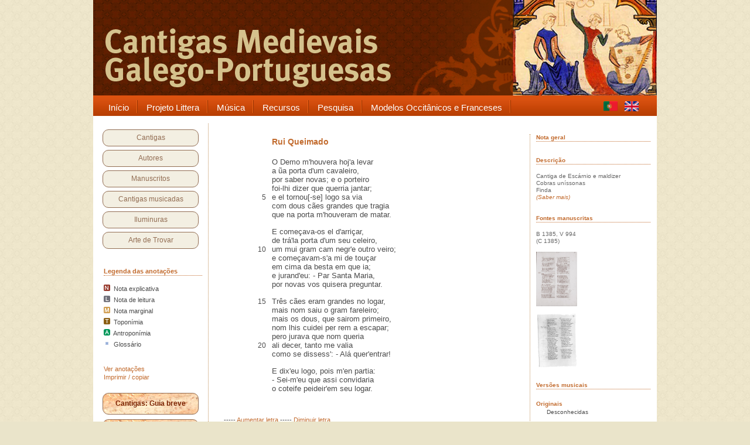

--- FILE ---
content_type: text/html
request_url: https://cantigas.fcsh.unl.pt/cantiga.asp?cdcant=1417&tamanho=13&semanotacoes=true
body_size: 19629
content:
<!DOCTYPE html PUBLIC "-//W3C//DTD XHTML 1.0 Transitional//EN" "http://www.w3.org/TR/xhtml1/DTD/xhtml1-transitional.dtd">
<html xmlns="http://www.w3.org/1999/xhtml">

<head>
<title>.:: Cantigas Medievais Galego-Portuguesas ::.</title>

<meta name="keywords" content="Cantigas Medievais, Galego-Portuguesa, Galaico-Portuguesa, Medieval, Middle ages, Moyen age, Cantigas de amigo, Cantigas de amor, Cantigas de escárnio, escárnio e maldizer, D. Dinis, Afonso X, Airas Nunes, Martin Codax, Lopes Graça, Frederico de Freitas, Tomás Borba, partituras, iluminuras, manuscritos, cancioneiros, cancioneiro da Ajuda, cancioneiro da Biblioteca Nacional, trovadores, jograis, poesia medieval" />
<link rel="stylesheet" type="text/css" href="style.css" />
<link rel="stylesheet" type="text/css" href="style2.css" />
<meta http-equiv="Content-Type" content="text/html; charset=ISO-8859-1" />
<meta http-equiv="X-UA-Compatible" content="IE=8" />
<script src="images/jquery.tools.min.js" type="text/javascript"></script>
<style type="text/css" media="all">

@import url("menu/menu_style.css");

</style>
	<!--[if lt IE 7]>
		<link rel="stylesheet" type="text/css" href="/menu/includes/ie6.css" media="screen"/>
	<![endif]-->

	<script type="text/javascript">
<!--
function MM_preloadImages() { //v3.0
  var d=document; if(d.images){ if(!d.MM_p) d.MM_p=new Array();
    var i,j=d.MM_p.length,a=MM_preloadImages.arguments; for(i=0; i<a.length; i++)
    if (a[i].indexOf("#")!=0){ d.MM_p[j]=new Image; d.MM_p[j++].src=a[i];}}
}

function getElementsByClass(searchClass,node,tag) {
	var classElements = new Array();
	if ( node == null )
		node = document;
	if ( tag == null )
		tag = '*';
	var els = node.getElementsByTagName(tag);
	var elsLen = els.length;
	var pattern = new RegExp('(^|\\\\s)'+searchClass+'(\\\\s|$)');
	for (i = 0, j = 0; i < elsLen; i++) {
		if ( pattern.test(els[i].className) ) {
			classElements[j] = els[i];
			j++;
		}
	}
	return classElements;
}

function muda(classe) {
	var array1 = getElementsByClass(classe);
	var c = 0;
	while(c < array1.length){
	array1[c].style.backgroundColor="#FEE1E0";
	c++;
	}
}
function muda1(classe) {
	var array1 = getElementsByClass(classe);
	var c = 0;
	while(c < array1.length){
	array1[c].style.backgroundColor="#E0ECFE";
	c++;
	}
}
function muda2(classe) {
	var array1 = getElementsByClass(classe);
	var c = 0;
	while(c < array1.length){
	array1[c].style.backgroundColor="#fff";
	c++;
	}
}

function manuscrito1(xx,url) { 
	var novajanela;
	var janelamanuscrito = 'janelamanuscrito'+xx
	novajanela=window.open(url,janelamanuscrito,'height=650,width=820,top=35,left=550,resizable,scrollbars=yes,toolbar=no,status=yes'); 
	if (window.focus) {novajanela.focus()} 
}

function nada() { 
// link sem destino 
} 

function cantiga1(url) { 
	var novajanela;
	novajanela=window.open(url,'imprimircantiga','height=650,width=720,top=25,left=150,resizable,scrollbars=yes,toolbar=no,status=yes'); 
	if (window.focus) {novajanela.focus()} 
}

//-->
</script>

</head>
<!-- Google tag (gtag.js) -->
<script async src="https://www.googletagmanager.com/gtag/js?id=G-NEQHLHJ917"></script>
<script>
  window.dataLayer = window.dataLayer || [];
  function gtag(){dataLayer.push(arguments);}
  gtag('js', new Date());

  gtag('config', 'G-NEQHLHJ917');
</script>



<body>
<script type="text/javascript" src="wz_tooltip.js"></script>

<div id="wrapper">
	<div id="content">
    
    	<div id="header">
        	<p>&nbsp;</p>            
      </div><!-- header -->
        
	<!-- +++++++++++++++++++++++++++++++++ MENU PRINCIPAL +++++++++++++++++++++++++++++++++ -->
	<div class="wrapper1">
	<div class="wrapper" style="width: 962px;">
		<div class="nav-wrapper">
		
		
			<div class="nav-left"></div>
			<div class="nav">
				<ul id="navigation" style="width: 860px;"><li class="#">
						<a href="index.asp" target="_self">
							<span class="menu-left"></span>
							<span class="menu-mid">Início</span>
							<span class="menu-right"></span>
						</a>
					</li>
 
					<li class="#">
						<a href="apresentacao.asp" target="_self">
							<span class="menu-left"></span>
							<span class="menu-mid">Projeto Littera</span>
							<span class="menu-right"></span>
						</a>
	            	   	<div class="sub"><ul>
							<li><a href="apresentacao.asp" target="_self">Apresentação</a></li>
							<li><a href="apresentacao.asp#equipa" target="_self">Equipa</a></li>
							<li><a href="apresentacao.asp#criterios" target="_self">Critérios</a></li>
							<li><a href="sobreascantigas.asp" target="_self">Sobre as cantigas</a></li>
							<li><a href="bibliografia.asp" target="_self">Bibliografia</a></li>
						</ul></div>
					</li>
 
					<li class="#">
						<a href="cantigasmusicadas.asp" target="_self">
							<span class="menu-left"></span>
							<span class="menu-mid">Música</span>
							<span class="menu-right"></span>
						</a>
	            	   	<div class="sub"><ul>
							<li><a href="cantigasmusicadastipo.asp?t=or" target="_self">Melodias originais</a></li>
							<li><a href="cantigasmusicadastipo.asp?t=cf" target="_self">Adaptações melódicas</a></li>
							<li><a href="cantigasmusicadastipo.asp?t=cm" target="_self">Recriações modernas</a></li>
							<li><a href="cantigasmusicadastipo.asp?t=cm" target="_self">Composições modernas</a></li>
							<li><a href="listaeditores.asp" target="_self">Editores</a></li>
							<li><a href="listacompositores.asp" target="_self">Compositores</a></li>
							<li><a href="listainterpretes.asp" target="_self">Intérpretes</a></li>
						</ul></div>
					</li>
 
					<li class="#">
						<a href="index.asp" target="_self">
							<span class="menu-left"></span>
							<span class="menu-mid">Recursos</span>
							<span class="menu-right"></span>
						</a>
	            	   	<div class="sub"><ul>
							<li><a href="glossario.asp" target="_self">Glossário</a></li>
							<li><a href="antroponimia.asp" target="_self">Antroponímia</a></li>
							<li><a href="toponimia.asp" target="_self">Toponímia</a></li>
							<li><a href="temas.asp" target="_self" style="font-size: 14px;">Temas</a></li>
							<li><a href="quadrogeral.asp" target="_self" style="font-size: 14px;">Cantigas: quadro geral</a></li>
					</ul></div>
					</li>
 
					<li class="#">
						<a href="index.asp" target="_self">
							<span class="menu-left"></span>
							<span class="menu-mid">Pesquisa</span>
							<span class="menu-right"></span>
						</a>
	            	   	<div class="sub"><ul>
							<li><a href="index.asp" target="_self">Pesquisa em cantigas</a></li>
							<li><a href="index.asp" target="_self">Filtrar cantigas</a></li>
							<li><a href="pesquisaavancada.asp" target="_self">Pesquisa de pessoas</a></li>
							<li><a href="pesquisaavancada.asp" target="_self">Pesquisar toda a base</a></li>
							<li><a href="pesquisaavancada.asp" target="_self">Pesquisa combinada</a></li>
						</ul></div>
				    </li>
					<li class="#">
						<a href="contrafacta.asp" target="_blank" title="Ir para a base de dados Contrafacta">
							<span class="menu-left"></span>
							<span class="menu-mid">Modelos Occitânicos e Franceses</span>
							<span class="menu-right"></span>
						</a>
					</li>					
		   	  </ul>
			</div>
			<div class="nav-center" style="width: 80px;">
			
			<span style="margin-right: 0px;">
			
			<a href="cantiga.asp?ling=por&cdcant=1417&tamanho=13&semanotacoes=true"><img src="imagens/pt.gif" style="width: 24px; height: 17px; margin-top: 5px;" alt="Português" title="Português" border="0"/></a>&nbsp;&nbsp;&nbsp;
			<a href="cantiga.asp?ling=eng&cdcant=1417&tamanho=13&semanotacoes=true"><img src="imagens/gb.gif" style="width: 24px; height: 17px; margin-top: 5px;" alt="English version" title="English version" border="0"/></a>&nbsp;&nbsp;&nbsp;
			<!--<a href="%lg_pagina%?ling=esp"><img src="imagens/es.gif" style="width: 24px; height: 17px; margin-top: 5px;" alt="Castellano" title="Castellano" border="0"/></a>-->
			</span>
						
			</div>
			<div class="nav-right">
			</div>
		<br><br>


		</div>
	</div>
</div>

	<!--MENU PRINCIPAL-->
        
		<!-- +++++++++++++++++++++++++++++++++ COLUNA DA ESQUERDA +++++++++++++++++++++++++++++++++ -->
		<div id="container">
	    
			<!-- +++++++++++++++++++++++++++++++++ CAIXA MENU DA ESQUERDA +++++++++++++++++++++++++++++++++ -->
					<div id="sidebar">
			<div id="cx_sidebar_bord">

			
				<p><a href="listacantigas.asp">Cantigas</a></p>
				<p><a href="listaautores.asp">Autores</a></p>
				<p><a href="manuscritos.asp">Manuscritos</a></p>
				<p><a href="cantigasmusicadas.asp">Cantigas musicadas</a></p>
				<p><a href="iluminuras.asp">Iluminuras</a></p>
				<p><a href="artedetrovar.asp">Arte de Trovar</a></p>
			
			</div>
			<br />
			<div id="cx_legenda">

			
				<span class="tit">Legenda das anotações</span><br />
				<p class="tz-horizontal"></p>
				<p class="texto"><img src="imagens/notaN.jpg" border="0" />&nbsp; Nota explicativa</p>
	            <p class="texto"><img src="imagens/notaL.jpg" border="0" />&nbsp; Nota de leitura</p>
	            <p class="texto"><img src="imagens/notaM.jpg" border="0" />&nbsp; Nota marginal</p>
	            <p class="texto"><img src="imagens/notaT.jpg" border="0" />&nbsp; Toponímia</p>
	            <p class="texto"><img src="imagens/notaA.jpg" border="0" />&nbsp; Antroponímia</p>
	            <p class="texto"><img src="imagens/notaGp5.jpg" border="0" />&nbsp; Glossário</p>
				<br /><br />
				<a href="cantiga.asp?cdcant=1417&tamanho=13&semanotacoes=false" title="Exibir as notas e referências">Ver anotações</a><br />
				<a href="javascript:cantiga1('cantiga_print.asp?cdcant=1417');" title="Mostrar cantiga em formato de impressão ou cópia">Imprimir / copiar</a>
			

			</div>
			<br />
			
			<div id="cx_sidebar_botoes">
			
				<p class="b2"><a href="sobreascantigas.asp">Cantigas: Guia breve</a></p>
				<p class="b2"><a class="b2" href="glossario.asp">Glossário</a></p>
				<p class="b2"><a href="https://umap.openstreetmap.fr/pt-br/map/mapa-das-cantigas-medievais-galego-portuguesas_551707#6/40.640/3.406.asp">Mapa das Cantigas</a></p>
			
			</div>	
			<br /><br />
		</div>

			<!--/CAIXA MENU DA ESQUERDA-->
   
        </div>
		<!--/COLUNA DA ESQUERDA-->
        
        <div id="main">

<table width="100%" cellspacing="0" cellpadding="0" border="0">
<tr><td style="vertical-align: top;">
	<table width="730" border="0" cellspacing="0" cellpadding="0">
		<tr><td width="730" height="10" colspan="2"></td></tr>
		<tr>

		<td width="525" valign="top">
			<table width="525" valign="top">
				<tr><td width="55" class="center" style="vertical-align: top"></td><td width="20"></td><td width="10"></td><td width="440" style="vertical-align: top"><p class="titulo-autor"><a href="autor.asp?pv=sim&cdaut=149" class="link-sem-sublinhado;">Rui Queimado</a></p></td></tr><tr><td width="525" colspan="4"><br /></td></tr><tr><td width="55" class="center"></td><td width="20" class="right"></td><td width="10"></td><td width="440" style="margin-left: 18px" class="left13">O Demo m&#39;houvera hoj&#39;a levar</td></tr><tr><td width="55" class="center"></td><td width="20" class="right"></td><td width="10"></td><td width="440" style="margin-left: 18px" class="left13">a &#361;a porta d&#39;um cavaleiro,</td></tr><tr><td width="55" class="center"></td><td width="20" class="right"></td><td width="10"></td><td width="440" style="margin-left: 18px" class="left13">por saber novas; e o porteiro</td></tr><tr><td width="55" class="center"></td><td width="20" class="right"></td><td width="10"></td><td width="440" style="margin-left: 18px" class="left13">foi-lhi dizer que querria jantar;</td></tr><tr><td width="55" class="center"></td><td width="20" class="right">5</td><td width="10"></td><td width="440" style="margin-left: 18px" class="left13">e el tornou[-se] logo sa via</td></tr><tr><td width="55" class="center"></td><td width="20" class="right"></td><td width="10"></td><td width="440" style="margin-left: 18px" class="left13">com dous cães grandes que tragia</td></tr><tr><td width="55" class="center"></td><td width="20" class="right"></td><td width="10"></td><td width="440" style="margin-left: 18px" class="left13">que na porta m&#39;houveram de matar.</td></tr><tr><td>&nbsp;&nbsp;</td></tr><tr><td width="55" class="center"></td><td width="20" class="right"></td><td width="10"></td><td width="440" style="margin-left: 18px" class="left13">E começava-os el d&#39;arriçar,</td></tr><tr><td width="55" class="center"></td><td width="20" class="right"></td><td width="10"></td><td width="440" style="margin-left: 18px" class="left13">de trá&#39;la porta d&#39;um seu celeiro,</td></tr><tr><td width="55" class="center"></td><td width="20" class="right">10</td><td width="10"></td><td width="440" style="margin-left: 18px" class="left13">um mui gram cam negr&#39;e outro veiro;</td></tr><tr><td width="55" class="center"></td><td width="20" class="right"></td><td width="10"></td><td width="440" style="margin-left: 18px" class="left13">e começavam-s&#39;a mi de touçar</td></tr><tr><td width="55" class="center"></td><td width="20" class="right"></td><td width="10"></td><td width="440" style="margin-left: 18px" class="left13">em cima da besta em que ia;</td></tr><tr><td width="55" class="center"></td><td width="20" class="right"></td><td width="10"></td><td width="440" style="margin-left: 18px" class="left13">e jurand&#39;eu: - Par Santa Maria,</td></tr><tr><td width="55" class="center"></td><td width="20" class="right"></td><td width="10"></td><td width="440" style="margin-left: 18px" class="left13">por novas vos quisera preguntar.</td></tr><tr><td>&nbsp;&nbsp;</td></tr><tr><td width="55" class="center"></td><td width="20" class="right">15</td><td width="10"></td><td width="440" style="margin-left: 18px" class="left13">Três cães eram grandes no logar,</td></tr><tr><td width="55" class="center"></td><td width="20" class="right"></td><td width="10"></td><td width="440" style="margin-left: 18px" class="left13">mais nom saiu o gram fareleiro;</td></tr><tr><td width="55" class="center"></td><td width="20" class="right"></td><td width="10"></td><td width="440" style="margin-left: 18px" class="left13">mais os dous, que sairom primeiro,</td></tr><tr><td width="55" class="center"></td><td width="20" class="right"></td><td width="10"></td><td width="440" style="margin-left: 18px" class="left13">nom lhis cuidei per rem a escapar;</td></tr><tr><td width="55" class="center"></td><td width="20" class="right"></td><td width="10"></td><td width="440" style="margin-left: 18px" class="left13">pero jurava que nom queria</td></tr><tr><td width="55" class="center"></td><td width="20" class="right">20</td><td width="10"></td><td width="440" style="margin-left: 18px" class="left13">ali decer, tanto me valia</td></tr><tr><td width="55" class="center"></td><td width="20" class="right"></td><td width="10"></td><td width="440" style="margin-left: 18px" class="left13">como se dissess&#39;: - Alá quer&#39;entrar!</td></tr><tr><td>&nbsp;&nbsp;</td></tr><tr><td width="55" class="center"></td><td width="20" class="right"></td><td width="10"></td><td width="440" style="margin-left: 18px" class="left13">E dix&#39;eu logo, pois m&#39;en partia:</td></tr><tr><td width="55" class="center"></td><td width="20" class="right"></td><td width="10"></td><td width="440" style="margin-left: 18px" class="left13">- Sei-m&#39;eu que assi convidaria</td></tr><tr><td width="55" class="center"></td><td width="20" class="right"></td><td width="10"></td><td width="440" style="margin-left: 18px" class="left13">o coteife peideir&#39;em seu logar.</td></tr>
			<tr><td colspan="4"><br /><br /></td></tr>
		
			<tr><td colspan="4" class="left11"><br />
			&nbsp;-----&nbsp;<span class="center11"><a href="cantiga.asp?cdcant=1417&tamanho=15" style="text-decoration:none">Aumentar letra</a></span>&nbsp;-----&nbsp;<span class="center11"><a href="cantiga.asp?cdcant=1417&tamanho=11" style="text-decoration:none">Diminuir letra</a></span></p>
			</td></tr>
			
			
			
			
			
			
			<tr><td colspan="4" height="20"><a name="nota"></a></td></tr>
			<tr><td colspan="4" height="5" style="border-top: 1px"></td></tr><tr><td colspan="4" valign="top"><p style="margin-left: 0px;"><font color="#A46631">Nota geral:</font></p><p style="text-align: justify; margin-right: 30px;">Na sátira a este infanção entram em cena três cães, dois deles atiçados pelo seu dono contra o pobre trovador que, segundo nos diz,  teria parado à sua porta apenas para saber notícias. É um tema semelhante ao que encontramos <a href="resultadocantigas.asp?tip=cant&numdest=1&d1=1425&l1=0">numa cantiga de Gonçalo Eanes do Vinhal</a></font>.</p>		
					<br /><br />
					</td></tr>			
			
			
			
			
			
			
			</table>
		</td>
		
		<td width="205" valign="top" style="vertical-align: top;">
		<div id="col-dta2">

		<a href="#nota" class="tit" title="Ler nota na base da página">Nota geral</a>
		<p class="tz-horizontal"></p><br />
	
	
		<span class="tit">Descrição</span><br />
		<p class="tz-horizontal"></p>
	Cantiga de Escárnio e maldizer<br />Cobras uníssonas<br />Finda<br /><em><a href="sobreascantigas.asp#7">(Saber mais)</a></em>
		<br /><br /><br />

<span class="tit">Fontes manuscritas</span><br />
<p class="tz-horizontal"></p>
B&nbsp;1385, V&nbsp;994<br />(C&nbsp;1385)<br /><br /><a href="javascript:manuscrito1(2,'manuscrito_redir.asp?cdcant=1417&cdmanu=2842&nordem=1&x=1');"><img src="8789894529t/B_627_thumb.jpg" width="70" height="93" border="0" alt="Cancioneiro da Biblioteca Nacional - B 1385" title="Cancioneiro da Biblioteca Nacional - B 1385"></a><br /><br /><a href="javascript:manuscrito1(4,'manuscrito_redir.asp?cdcant=1417&cdmanu=2844&nordem=3&x=1');"><img src="8789894529t/V_326_thumb.jpg" width="70" height="93" border="0" alt="Cancioneiro da Vaticana - V 994" title="Cancioneiro da Vaticana - V 994"></a><br /><br />
<br />
<span class="tit">Versões musicais</span><br />
<p class="tz-horizontal"></p>

<p class="tit">Originais</p>

	<p style="margin-left: 18px; margin-top: -8px;">Desconhecidas</p>

<p class="tit">Contrafactum</p>

	<p style="margin-left: 18px; margin-top: -8px;">Desconhecidas</p>

<p class="tit">Composição/Recriação moderna</p>

	<p style="margin-left: 18px; margin-top: -8px;">Desconhecidas</p>

		<br /><br />
		</div>
		</td></tr>
		
	</table>


</td>
</tr>
</table>

		  </div>
		  

<div style="clear:both;"></div>
       
        
       </div><!--container-->
       
		<!-- +++++++++++++++++++++++++++++++++ FOOTER +++++++++++++++++++++++++++++++++ -->
		        <div id="footer">
        	<span>&copy;2011-2012 Littera - FCSH</span>
            <ul>
			
            	<li><a href="index.asp">Início</a> |</li>
                <li><a href="mapa.asp">Mapa do Site</a> |</li>
                <li><a href="contactos.asp">Contactos</a> |</li>
                <li><a href="apresentacao.asp#equipa">Programação web e base de dados: Pedro Sousa</a> |</li> 
                <li><a href="http://www.paulanevesdesign.com" title="Paula Neves Design" target="_blank">Design de interface: Paula Neves</a></li> 
			
            </ul>
        </div><!--footer-->

		<!--/FOOTER-->
	   
	 </div><!-- content -->

	</div><!-- wrapper -->

<script type="text/javascript">
$(document).ready(function() {
	$("#infinite").scrollable().circular();	
});
</script>

</body>


</html>

--- FILE ---
content_type: text/css
request_url: https://cantigas.fcsh.unl.pt/style.css
body_size: 20765
content:
/* Design by www.paulanevesdesign.com */

html, body, div, span, applet, object, iframe, h1, h2, h3, h4, h5, h6, p, blockquote, pre, a, abbr, acronym, address, big, cite, code, del, dfn, em, font, img, ins, kbd, q, s, samp, small, strike, strong, sub, sup, tt, var, dl, dt, dd, ol, ul, li, fieldset, form, label, legend, table, caption, tbody, tfoot, thead, tr, th, td { border:0pt none; font-family:inherit; font-size:100%; font-style:inherit; font-weight:inherit; margin:0pt; outline-color:invert; outline-style:none; outline-width:0pt; padding:0pt; vertical-align:baseline; }
table {
	border-collapse:separate;
	border-spacing:0pt;
}
caption, th, td {
	font-weight:normal;
	text-align:left;
}
blockquote:before, blockquote:after, q:before, q:after {
	content:"";
}
blockquote, q {
	quotes:"" "";
}

strong, b {
	font-weight:bold;
}
em, i {
	font-style:italic;
}
* {
	margin:0pt;
	padding:0pt;
}

body { font-size:12px; font-family:arial, sans-serif; background-color:#eae4ca; background-image: url(images/bg.jpg); background-repeat: repeat; }

a { color: #C26B2E;; text-decoration:none; }

a:hover { color:#96723D; text-decoration:underline; }

#wrapper { 
	/*width:988px; margin:0 auto; background-color: #FFF; }*/
	width:962px; margin:0 auto; background-color: #FFF; }

#content { background:#fff; width:962px; margin-top: 0px; margin-right: 0; margin-bottom: 30px; margin-left: 0; padding-top: 0px; padding-right: 0px; padding-bottom: 0px; padding-left: 0px; }

#header { padding:0px; background-color: #5c2b0d; background-image: url(images/header-principal.png); height: 163px; width: 962px; }
#headeruk { padding:0px; background-color: #5c2b0d; background-image: url(images/header-principal-uk.png); height: 163px; width: 962px; }


#container { background:#fff; color: #333; }

#sidebar { width:176px; float:left; padding-top: 4px; padding-right: 10px; padding-bottom: 0px; padding-left: 10px; background-color: #fff; border-right-width: thin; border-right-style: dotted; border-right-color: #bd8c53; }


#sidebar p { font-size:12px; line-height:15px; }

#main { background-color: #fff; margin-top: 0px; margin-right: 0px; margin-bottom: 0px; margin-left: 200px; padding-top: 8px; padding-right: 0px; padding-bottom: 25px; padding-left: 20px; width: 740px; min-height: 300px; }
#maincf { background-color: #fff; margin-top: 0px; margin-right: 0px; margin-bottom: 0px; margin-left: 0px; padding-top: 8px; padding-right: 0px; padding-bottom: 25px; padding-left: 0px; width: 962px; min-height: 300px; }

/*#col-dta { width:180px; padding-top: 0px; padding-right: 5px; padding-bottom: 0px; padding-left: 5px; background-color: #fff; border-left-width: thin; margin: 0px; border-left-style: dotted; border-left-color: #bd8c53; color: #666; font-size: 10px; line-height: 12px; font-family: Arial, Helvetica, sans-serif; }*/
#col-dta { width:180px; padding-top: 0px; padding-right: 5px; padding-bottom: 0px; padding-left: 5px; background-color: #fff; border-left-width: thin; margin: 0px; border-left-style: dotted; border-left-color: #bd8c53; color: #666; font-size: 11px; line-height: 13px; font-family: Arial, Helvetica, sans-serif; }


#main blockquote { font-size:14px; font-family:Arial, Helvetica, sans-serif; color:#bd8c53; line-height:18px; font-weight:normal; text-transform:uppercase; }
#maincf blockquote { font-size:14px; font-family:Arial, Helvetica, sans-serif; color:#bd8c53; line-height:18px; font-weight:normal; text-transform:uppercase; }

#main p { font-size:12px; color:#4b4b4b; text-align: justify; line-height:16px; padding:5px 0; }
#maincf p { font-size:12px; color:#4b4b4b; text-align: justify; line-height:16px; padding:5px 0; }


#footer { background:#5c2b0d; text-align:right; color:#fff; padding:10px 14px; clear:both; font-size: 10px; }

#footer span {
	float:left;
}

#footer ul{
	list-style:none;
}

#footer ul li{
	display:inline;
}

#footer ul li a{ color:#fff; padding:0 5px; font-size: 10px; }

#slider { position:relative; text-align:right; clear:both; color:#fff; padding-top: 15px; padding-right: 15px; padding-bottom: 15px; padding-left: 15px; vertical-align: bottom; }

/*
	root element for the scrollable.
	when scrolling occurs this element stays still.
*/
.scrollable { /* required settings */
	position:relative; overflow:hidden; width: 270px; height:72px; margin-bottom: 10px; }

/*
	root element for scrollable items. Must be absolutely positioned
	and it should have a extremely large width to accomodate scrollable items.
	it's enough that you set the width and height for the root element and
	not for this element.
*/
.scrollable .items {
	/* this cannot be too large */
	width:20000em;
	position:absolute;
	clear:both;
	margin:-1px 0 0 0;
}

/* single scrollable item */
.scrollable img {
	float:left;
	margin:0 15px 0 0;
	background-color:#fff;
	padding:2px;
	cursor:pointer;
	width:70px;
	height:70px;
}

/* active item */
.scrollable .active {
	border:2px solid #ccc;
	z-index:9999;
	position:relative;
	padding:0px;
}


/* this makes it possible to add next button beside scrollable */
.scrollable {
	float:left;	
}

/* prev, next, prevPage and nextPage buttons */
a.browse {
	background:url(images/hori_large.png) no-repeat;
	display:block;
	width:30px;
	height:30px;
	position:absolute;
	margin:40px 10px;
	cursor:pointer;
	font-size:1px;
}

/* right */
a.right 				{ background-position: 0 -30px; left: 270px; top:-25px;}
a.right:hover 		{ background-position:-30px -30px; }
a.right:active 	{ background-position:-60px -30px; } 


/* left */
a.left				{ left: 270px; top:10px; } 
a.left:hover  		{ background-position:-30px 0; }
a.left:active  	{ background-position:-60px 0; }

/* up and down */
a.up, a.down		{ 
	background:url(images/vert_large.png) no-repeat; 
	float: none;
	margin: 10px 50px;
}

/* up */
a.up:hover  		{ background-position:-30px 0; }
a.up:active  		{ background-position:-60px 0; }

/* down */
a.down 				{ background-position: 0 -30px; }
a.down:hover  		{ background-position:-30px -30px; }
a.down:active  	{ background-position:-60px -30px; } 


/* disabled navigational button */
a.disabled {
	visibility:hidden !important;		
	
} 	

#wrapper #content #container #main h1 { color: #C26B2E; font-size: 14px; font-weight: bold; }
#sidebar #cx_sidebar { background-color: #f3efe2; padding: 10px; }
#sidebar #cx_sidebar a { color: #926d53; line-height: 16px; }
#sidebar #cx_sidebar a:hover { color: #926d53; line-height: 16px; text-decoration: underline; }

#sidebar #cx_sidebar_bord { background-color: white; padding: 6px; margin-bottom: 5px; overflow: hidden;}
#sidebar #cx_sidebar_bord p { background-color: #f3efe2; color: #926d53; line-height: 17px; text-align: center; border: 1px solid #926d53; margin-bottom: 6px; border-radius: 10px; }
#sidebar #cx_sidebar_bord p:hover { background-color: white; color: #926d53; text-align: center; }
#sidebar #cx_sidebar_bord a { color: #926d53; /*font-weight: bold;*/ line-height: 17px; text-align: center; overflow: hidden; margin-left: 3px; margin-right: 3px; display: block; }
#sidebar #cx_sidebar_bord a:hover { background-color: white; color: #926d53; line-height: 17px; text-align: center; display: block; text-decoration: none;}

#sidebar #cx_sidebar_botoes { background-color: white; padding: 6px; overflow: hidden;}
#sidebar #cx_sidebar_botoes p { color: #7C2300; line-height: 25px; text-align: center; border: 1px solid #926d53; border-radius: 10px; margin-bottom: 8px; }
#sidebar #cx_sidebar_botoes p.b1 { background-image: url("images/botesq04.png"); background-size: cover; }
#sidebar #cx_sidebar_botoes p.b2 { background-image: url("images/botesq07.png"); background-size: cover; color: #926d53; }
#sidebar #cx_sidebar_botoes p.b3 { background-image: url("images/botesq06.png"); background-size: cover; }
#sidebar #cx_sidebar_botoes p:hover { color: white; line-height: 25px; text-align: center; }
#sidebar #cx_sidebar_botoes a { color: #7C2300; font-weight: bold; line-height: 25px; text-align: center; overflow: hidden; display: block; }
#sidebar #cx_sidebar_botoes a.b2 { color: #7C2300; }
#sidebar #cx_sidebar_botoes a:hover { color: #7C2300; font-weight: bold; text-align: center; display: block; }
#sidebar #cx_sidebar_botoes a.b2:hover { color: #7C2300; }

#cx_banner1 { height: 150px; border: 0px solid #926d53; border-radius: 10px; background-image: url("images/seguir-banner2.jpg"); background-size: cover; padding: 6px; overflow: hidden; cursor: pointer; position:relative;}
#cx_banner2 { height: 150px; border: 0px solid #926d53; border-radius: 10px; background-image: url("images/stemma-banner.jpg"); background-size: cover; padding: 6px; overflow: hidden; cursor: pointer; position:relative;}
#cx_banner3 { height: 150px; border: 0px solid #926d53; border-radius: 10px; background-image: url("images/mapa-banner2.jpg"); background-size: cover; padding: 6px; overflow: hidden; cursor: pointer; position:relative;}


#container p { font-size:12px; color:#4b4b4b; text-align: justify; line-height:16px; padding:5px 0; }

#container #cx_legenda .tit { color: #C26B2E; font-weight: bold; font-family: Arial, Helvetica, sans-serif; font-size: 11px; line-height: 14px; margin-left: 8px; }
#container #cx_legenda .texto { font-family: Arial, Helvetica, sans-serif; font-size: 11px; line-height: 14px; vertical-align: top; margin-left: 8px; margin-bottom: -5px; }
#container #cx_legenda p { font-family: Arial, Helvetica, sans-serif; font-size: 11px; line-height: 14px; margin-left: 8px; margin-bottom: -5px; }
#container #cx_legenda a { color: #C26B2E; font-family: Arial, Helvetica, sans-serif; font-size: 11px; line-height: 14px; margin-left: 8px; }
#container #cx_legenda a:hover { color: #E37D35; text-decoration: underline; font-family: Arial, Helvetica, sans-serif; font-size: 11px; line-height: 14px; margin-left: 8px; }
#container #cx_legenda .tz-horizontal { text-decoration: underline; border-top-width: thin; border-top-style: dotted; border-top-color: #c26b2e; margin-bottom: 0px; margin-left: 8px; }

#sidebar #cx_sidebar2 { background-color: #ffffff; padding: 10px; }
#sidebar #cx_sidebar2 a { color: #926d53; line-height: 20px; }
#sidebar #cx_sidebar2 a:hover { color: #926d53; line-height: 20px; text-decoration: underline; }

#sidebar #cx_legenda2 { background-color: #fff; padding: 10px; }
#sidebar #cx_legenda2 a { color: #926d53; line-height: 20px; }
#sidebar #cx_legenda2 a:hover { color: #926d53; line-height: 20px; text-decoration: underline; }


.linkSpanner{
  position:absolute; 
  width:100%;
  height:100%;
  top:0;
  left: 0;
  z-index: 1;
}

#main #col-dta .tit { color: #C26B2E; font-weight: bold; font-family: Arial, Helvetica, sans-serif; font-size: 11px; line-height: 13px; }
#main #col-dta p { font-family: Arial, Helvetica, sans-serif; font-size: 11px; line-height: 13px; }
#main #col-dta a { color: #C26B2E; font-family: Arial, Helvetica, sans-serif; font-size: 11px; line-height: 13px; }
#main #col-dta a:hover { color: #E37D35; text-decoration: underline; font-family: Arial, Helvetica, sans-serif; font-size: 11px; line-height: 13px; }
#main #col-dta .tz-horizontal { text-decoration: underline; border-top-width: thin; border-top-style: dotted; border-top-color: #c26b2e; margin-bottom: 4px; }

#main h1 { color: #C26B2E; font-size: 14px; font-weight: bold; margin-top: 5px; margin-bottom: 20px; }
#main h2 { color: #C26B2E; font-size: 13px; font-weight: bold; margin-top: 5px; margin-bottom: 10px; }
#main h3 { color: #C26B2E; font-size: 13px; font-weight: bold; margin-top: 5px; margin-bottom: 0px; }
#main h4 { color: #C26B2E; font-size: 13px; margin-top: 5px; margin-bottom: 0px; }
#main h5 { color: #C26B2E; font-size: 15px; font-weight: bold; margin-top: 5px; margin-bottom: 10px; }

#main .semmargembottom { margin-bottom: 0px; }
#main .centrado { text-align: center; }
#main .verde20{ font-size: 20px; text-align: Left; font-family: Arial, Helvetica, sans-serif; color:#66c224; }



/* ESTILOS ANTERIORES DO SITE LITTERA */

.center { font-size: 12px; text-align: Center; }
.left { font-size: 12px; text-align: left; }
.right { font-size: 12px; text-align: right; }

.center17{ font-size: 17px; text-align: Center; }
.left17{ font-size: 17px; text-align: Left; }
.right17 { font-size: 17px; text-align: right; }
.justify17 { font-size: 17px; text-align: justify }

.center16{ font-size: 16px; text-align: Center; font-family: Arial, Helvetica, sans-serif; color:#4b4b4b; }
.left16{ font-size: 16px; text-align: Left; font-family: Arial, Helvetica, sans-serif; color:#4b4b4b; }
.right16 { font-size: 16px; text-align: right; font-family: Arial, Helvetica, sans-serif; color:#4b4b4b; }

#main .center15{ font-size: 15px; text-align: Center; font-family: Arial, Helvetica, sans-serif; color:#4b4b4b; }
#main .left15{ font-size: 15px; text-align: Left; font-family: Arial, Helvetica, sans-serif; color:#4b4b4b; }
#main .right15 { font-size: 15px; text-align: right; font-family: Arial, Helvetica, sans-serif; color:#4b4b4b; }
#main .justify15 { font-size: 15px; text-align: justify; font-family: Arial, Helvetica, sans-serif; color:#4b4b4b; }

#main .center14 { font-size: 14px; text-align: Center; font-family: Arial, Helvetica, sans-serif; color:#4b4b4b; }
#main .left14 { font-size: 14px; text-align: Left; font-family: Arial, Helvetica, sans-serif; color:#4b4b4b; }
#main .right14 { font-size: 14px; text-align: right; font-family: Arial, Helvetica, sans-serif; color:#4b4b4b; }
#main .justify14 { font-size: 14px; text-align: justify; font-family: Arial, Helvetica, sans-serif; color:#4b4b4b; }

#main .center13 { font-size: 13px; text-align: Center; font-family: Arial, Helvetica, sans-serif; color:#4b4b4b; }
#main .left13 { font-size: 13px; text-align: left; font-family: Arial, Helvetica, sans-serif; color:#4b4b4b; }
#main .right13 { font-size: 13px; text-align: right; font-family: Arial, Helvetica, sans-serif; color:#4b4b4b; }
#main .justify13 { font-size: 13px; text-align: justify; font-family: Arial, Helvetica, sans-serif; color:#4b4b4b; }

#main .center12 { font-size: 12px; text-align: Center; font-family: Arial, Helvetica, sans-serif; color:#4b4b4b; }
#main .left12 { font-size: 12px; text-align: left; font-family: Arial, Helvetica, sans-serif; color:#4b4b4b; }
#main .right12 { font-size: 12px; text-align: right; font-family: Arial, Helvetica, sans-serif; color:#4b4b4b; }
#main .justify12 { font-size: 12px; text-align: justify; font-family: Arial, Helvetica, sans-serif; color:#4b4b4b; }

#main .left11 { font-size: 11px; text-align: Left; font-family: Arial, Helvetica, sans-serif; color:#4b4b4b; }
#main .center11 { font-size: 11px; text-align: Center; font-family: Arial, Helvetica, sans-serif; color:#4b4b4b; }
#main .right11 { font-size: 11px; text-align: Right; font-family: Arial, Helvetica, sans-serif; color:#4b4b4b; }
#main .justify11 { font-size: 11px; text-align: justify; font-family: Arial, Helvetica, sans-serif; color:#4b4b4b; }

#main .left10{ font-size: 10px; text-align: left; font-family: Arial, Helvetica, sans-serif; color:#4b4b4b; }
#main .center10 { font-size: 10px; text-align: Center; font-family: Arial, Helvetica, sans-serif; color:#4b4b4b; }
#main .justify10{ font-size: 10px; text-align: justify; font-family: Arial, Helvetica, sans-serif; color:#4b4b4b; }

.discreto { font-size: 11px; color: #808080; text-align: left; }
.centerdiscreto { font-size: 11px; color: #808080; text-align: left; }
.marca { font-size: 10px; color: #808080; text-align: left; }

.drag { position: relative; cursor: move; }

.caracteres { font-size: 13px; font-weight: bold }
.caracteres a { border-right: #999999 1px solid; padding-right: 2px; border-top: #999999 1px solid; padding-left: 2px; border-left: #999999 1px solid; color: black; border-bottom: #999999 1px solid; text-align: center; text-decoration: none }
.caracteres a:hover { border-right: #0E7EDA 1px solid; border-top: #0E7EDA 1px solid; border-left: #0E7EDA 1px solid; border-bottom: #0E7EDA 1px solid; color: black; background-color: #BBE1FD; text-decoration: none }


.Nota1{
	position:absolute;
}
.Nota1 a, nota1 a:visited{
font: bold 10px arial, helvetica, sans-serif;	
padding:0px;
text-decoration: none;
text-align:center;
vertical-align: center;
color:#ffffff;
background:url(imagens/nota1.jpg) no-repeat right center;	
width:11px;  
height:11px;	
display:block;
}
.Nota1 a:hover { 
background:url(imagens/nota1.jpg) no-repeat right center;
font: bold 10px arial, helvetica, sans-serif;	
padding:0px;
text-decoration: none;
text-align:center;
vertical-align: center;	
color:#ffffff;
}

.Nota2{
	position:absolute;
}
.Nota2 a, nota1 a:visited{
font: bold 10px arial, helvetica, sans-serif;	
padding:0px;
text-decoration: none;
text-align:center;
vertical-align: center;
color:#ffffff;
background:url(imagens/nota2.jpg) no-repeat right center;	
width:11px;  
height:11px;	
display:block;
}
.Nota2 a:hover { 
background:url(imagens/nota2.jpg) no-repeat right center;
font: bold 10px arial, helvetica, sans-serif;	
padding:0px;
text-decoration: none;
text-align:center;
vertical-align: center;	
color:#ffffff;
}

span.nota0 { text-align: Left; }
span.nota1 { text-align: Left; }
span.nota2 { text-align: Left; }
span.nota3 { text-align: Left; }
span.nota4 { text-align: Left; }
span.nota5 { text-align: Left; }
span.nota6 { text-align: Left; }
span.nota7 { text-align: Left; }
span.nota8 { text-align: Left; }
span.nota9 { text-align: Left; }
span.nota10 { text-align: Left; }
span.nota11 { text-align: Left; }
span.nota12 { text-align: Left; }
span.nota13 { text-align: Left; }
span.nota14 { text-align: Left; }
span.nota15 { text-align: Left; }
span.nota16 { text-align: Left; }
span.nota17 { text-align: Left; }
span.nota18 { text-align: Left; }
span.nota19 { text-align: Left; }
span.nota20 { text-align: Left; }
span.nota21 { text-align: Left; }
span.nota22 { text-align: Left; }
span.nota23 { text-align: Left; }
span.nota24 { text-align: Left; }
span.nota25 { text-align: Left; }
span.nota26 { text-align: Left; }
span.nota27 { text-align: Left; }
span.nota28 { text-align: Left; }
span.nota29 { text-align: Left; }
span.nota30 { text-align: Left; }

a.nota0 { text-align: Left; }
a.nota1 { text-align: Left; }
a.nota2 { text-align: Left; }
a.nota3 { text-align: Left; }
a.nota4 { text-align: Left; }
a.nota5 { text-align: Left; }
a.nota6 { text-align: Left; }
a.nota7 { text-align: Left; }
a.nota8 { text-align: Left; }
a.nota9 { text-align: Left; }
a.nota10 { text-align: Left; }
a.nota11 { text-align: Left; }
a.nota12 { text-align: Left; }
a.nota13 { text-align: Left; }
a.nota14 { text-align: Left; }
a.nota15 { text-align: Left; }
a.nota16 { text-align: Left; }
a.nota17 { text-align: Left; }
a.nota18 { text-align: Left; }
a.nota19 { text-align: Left; }
a.nota20 { text-align: Left; }
a.nota21 { text-align: Left; }
a.nota22 { text-align: Left; }
a.nota23 { text-align: Left; }
a.nota24 { text-align: Left; }
a.nota25 { text-align: Left; }
a.nota26 { text-align: Left; }
a.nota27 { text-align: Left; }
a.nota28 { text-align: Left; }
a.nota29 { text-align: Left; }
a.nota30 { text-align: Left; }

span.ref0 { text-align: Left; }
span.ref1 { text-align: Left; }
span.ref2 { text-align: Left; }
span.ref3 { text-align: Left; }
span.ref4 { text-align: Left; }
span.ref5 { text-align: Left; }
span.ref6 { text-align: Left; }
span.ref7 { text-align: Left; }
span.ref8 { text-align: Left; }
span.ref9 { text-align: Left; }
span.ref10 { text-align: Left; }
span.ref11 { text-align: Left; }
span.ref12 { text-align: Left; }
span.ref13 { text-align: Left; }
span.ref14 { text-align: Left; }
span.ref15 { text-align: Left; }
span.ref16 { text-align: Left; }
span.ref17 { text-align: Left; }
span.ref18 { text-align: Left; }
span.ref19 { text-align: Left; }
span.ref20 { text-align: Left; }
span.ref21 { text-align: Left; }
span.ref22 { text-align: Left; }
span.ref23 { text-align: Left; }
span.ref24 { text-align: Left; }
span.ref25 { text-align: Left; }
span.ref26 { text-align: Left; }
span.ref27 { text-align: Left; }
span.ref28 { text-align: Left; }
span.ref29 { text-align: Left; }
span.ref30 { text-align: Left; }

a.ref0 { text-align: Left; }
a.ref1 { text-align: Left; }
a.ref2 { text-align: Left; }
a.ref3 { text-align: Left; }
a.ref4 { text-align: Left; }
a.ref5 { text-align: Left; }
a.ref6 { text-align: Left; }
a.ref7 { text-align: Left; }
a.ref8 { text-align: Left; }
a.ref9 { text-align: Left; }
a.ref10 { text-align: Left; }
a.ref11 { text-align: Left; }
a.ref12 { text-align: Left; }
a.ref13 { text-align: Left; }
a.ref14 { text-align: Left; }
a.ref15 { text-align: Left; }
a.ref16 { text-align: Left; }
a.ref17 { text-align: Left; }
a.ref18 { text-align: Left; }
a.ref19 { text-align: Left; }
a.ref20 { text-align: Left; }
a.ref21 { text-align: Left; }
a.ref22 { text-align: Left; }
a.ref23 { text-align: Left; }
a.ref24 { text-align: Left; }
a.ref25 { text-align: Left; }
a.ref26 { text-align: Left; }
a.ref27 { text-align: Left; }
a.ref28 { text-align: Left; }
a.ref29 { text-align: Left; }
a.ref30 { text-align: Left; }